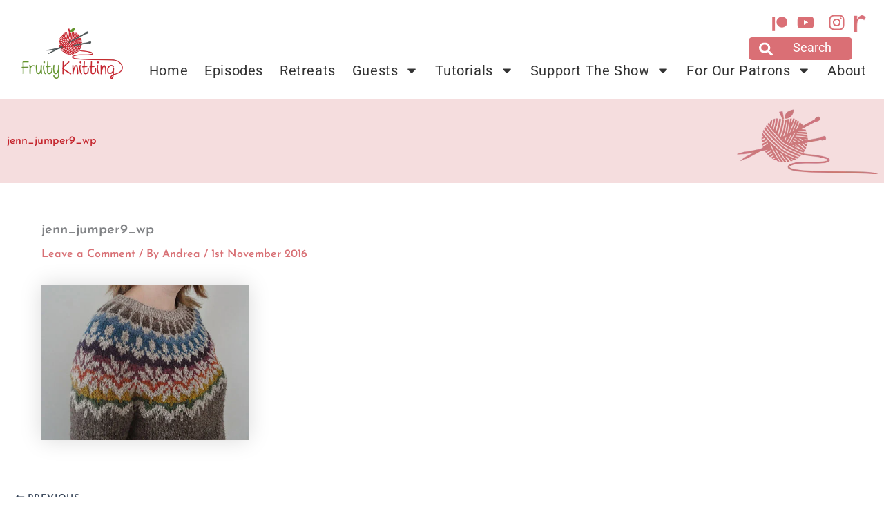

--- FILE ---
content_type: text/css
request_url: https://fruityknitting.com/wp-content/uploads/elementor/css/post-6749.css?ver=1747749936
body_size: 1803
content:
.elementor-6749 .elementor-element.elementor-element-a75c2aa{transition:background 0.3s, border 0.3s, border-radius 0.3s, box-shadow 0.3s;margin-top:0px;margin-bottom:0px;padding:1% 2% 2% 2%;}.elementor-6749 .elementor-element.elementor-element-a75c2aa > .elementor-background-overlay{transition:background 0.3s, border-radius 0.3s, opacity 0.3s;}.elementor-bc-flex-widget .elementor-6749 .elementor-element.elementor-element-0b41dcd.elementor-column .elementor-widget-wrap{align-items:flex-end;}.elementor-6749 .elementor-element.elementor-element-0b41dcd.elementor-column.elementor-element[data-element_type="column"] > .elementor-widget-wrap.elementor-element-populated{align-content:flex-end;align-items:flex-end;}.elementor-widget-image .widget-image-caption{color:var( --e-global-color-text );font-family:var( --e-global-typography-text-font-family ), Sans-serif;font-weight:var( --e-global-typography-text-font-weight );}.elementor-6749 .elementor-element.elementor-element-b0ce349{text-align:left;}.elementor-6749 .elementor-element.elementor-element-b0ce349 img{width:230px;}.elementor-bc-flex-widget .elementor-6749 .elementor-element.elementor-element-bd5a13f.elementor-column .elementor-widget-wrap{align-items:flex-end;}.elementor-6749 .elementor-element.elementor-element-bd5a13f.elementor-column.elementor-element[data-element_type="column"] > .elementor-widget-wrap.elementor-element-populated{align-content:flex-end;align-items:flex-end;}.elementor-6749 .elementor-element.elementor-element-bd5a13f.elementor-column > .elementor-widget-wrap{justify-content:flex-end;}.elementor-6749 .elementor-element.elementor-element-bd5a13f > .elementor-widget-wrap > .elementor-widget:not(.elementor-widget__width-auto):not(.elementor-widget__width-initial):not(:last-child):not(.elementor-absolute){margin-bottom:0px;}.elementor-6749 .elementor-element.elementor-element-3fe65bf{padding:0px 0px 0px 0px;}.elementor-6749 .elementor-element.elementor-element-3c572c8.elementor-column > .elementor-widget-wrap{justify-content:flex-end;}.elementor-6749 .elementor-element.elementor-element-3c572c8 > .elementor-element-populated{padding:0px 0px 0px 0px;}.elementor-6749 .elementor-element.elementor-element-37e6a16{width:auto;max-width:auto;align-self:center;}.elementor-6749 .elementor-element.elementor-element-37e6a16 img{width:22px;}.elementor-6749 .elementor-element.elementor-element-c7101d5{--grid-template-columns:repeat(0, auto);width:auto;max-width:auto;--grid-column-gap:0px;--grid-row-gap:0px;}.elementor-6749 .elementor-element.elementor-element-c7101d5 .elementor-widget-container{text-align:right;}.elementor-6749 .elementor-element.elementor-element-c7101d5 > .elementor-widget-container{padding:0px 5px 0px 6px;}.elementor-6749 .elementor-element.elementor-element-c7101d5 .elementor-social-icon{background-color:#FFFFFF00;--icon-padding:0.3em;}.elementor-6749 .elementor-element.elementor-element-c7101d5 .elementor-social-icon i{color:#DA6F75;}.elementor-6749 .elementor-element.elementor-element-c7101d5 .elementor-social-icon svg{fill:#DA6F75;}.elementor-6749 .elementor-element.elementor-element-2fa1374{width:auto;max-width:auto;align-self:center;}.elementor-6749 .elementor-element.elementor-element-2fa1374 img{width:18px;}.elementor-widget-search-form input[type="search"].elementor-search-form__input{font-family:var( --e-global-typography-text-font-family ), Sans-serif;font-weight:var( --e-global-typography-text-font-weight );}.elementor-widget-search-form .elementor-search-form__input,
					.elementor-widget-search-form .elementor-search-form__icon,
					.elementor-widget-search-form .elementor-lightbox .dialog-lightbox-close-button,
					.elementor-widget-search-form .elementor-lightbox .dialog-lightbox-close-button:hover,
					.elementor-widget-search-form.elementor-search-form--skin-full_screen input[type="search"].elementor-search-form__input{color:var( --e-global-color-text );fill:var( --e-global-color-text );}.elementor-widget-search-form .elementor-search-form__submit{font-family:var( --e-global-typography-text-font-family ), Sans-serif;font-weight:var( --e-global-typography-text-font-weight );background-color:var( --e-global-color-secondary );}.elementor-6749 .elementor-element.elementor-element-5d0a01b{width:auto;max-width:auto;}.elementor-6749 .elementor-element.elementor-element-5d0a01b > .elementor-widget-container{margin:0px 20px 0px 0px;}.elementor-6749 .elementor-element.elementor-element-5d0a01b .elementor-search-form{text-align:left;}.elementor-6749 .elementor-element.elementor-element-5d0a01b .elementor-search-form__toggle{--e-search-form-toggle-size:33px;--e-search-form-toggle-color:#FFFFFF;--e-search-form-toggle-background-color:#DA6F75;--e-search-form-toggle-border-radius:5px;}.elementor-6749 .elementor-element.elementor-element-5d0a01b:not(.elementor-search-form--skin-full_screen) .elementor-search-form__container{border-radius:3px;}.elementor-6749 .elementor-element.elementor-element-5d0a01b.elementor-search-form--skin-full_screen input[type="search"].elementor-search-form__input{border-radius:3px;}.elementor-6749 .elementor-element.elementor-element-8fe851f{width:auto;max-width:auto;}.elementor-6749 .elementor-element.elementor-element-8fe851f > .elementor-widget-container{margin:0px 20px 0px 0px;}.elementor-6749 .elementor-element.elementor-element-8fe851f .elementor-search-form{text-align:left;}.elementor-6749 .elementor-element.elementor-element-8fe851f .elementor-search-form__toggle{--e-search-form-toggle-size:33px;--e-search-form-toggle-color:#CECECE;--e-search-form-toggle-background-color:#FFFFFF;--e-search-form-toggle-border-radius:5px;}.elementor-6749 .elementor-element.elementor-element-8fe851f:not(.elementor-search-form--skin-full_screen) .elementor-search-form__container{border-radius:3px;}.elementor-6749 .elementor-element.elementor-element-8fe851f.elementor-search-form--skin-full_screen input[type="search"].elementor-search-form__input{border-radius:3px;}.elementor-widget-nav-menu .elementor-nav-menu .elementor-item{font-family:var( --e-global-typography-primary-font-family ), Sans-serif;font-weight:var( --e-global-typography-primary-font-weight );}.elementor-widget-nav-menu .elementor-nav-menu--main .elementor-item{color:var( --e-global-color-text );fill:var( --e-global-color-text );}.elementor-widget-nav-menu .elementor-nav-menu--main .elementor-item:hover,
					.elementor-widget-nav-menu .elementor-nav-menu--main .elementor-item.elementor-item-active,
					.elementor-widget-nav-menu .elementor-nav-menu--main .elementor-item.highlighted,
					.elementor-widget-nav-menu .elementor-nav-menu--main .elementor-item:focus{color:var( --e-global-color-accent );fill:var( --e-global-color-accent );}.elementor-widget-nav-menu .elementor-nav-menu--main:not(.e--pointer-framed) .elementor-item:before,
					.elementor-widget-nav-menu .elementor-nav-menu--main:not(.e--pointer-framed) .elementor-item:after{background-color:var( --e-global-color-accent );}.elementor-widget-nav-menu .e--pointer-framed .elementor-item:before,
					.elementor-widget-nav-menu .e--pointer-framed .elementor-item:after{border-color:var( --e-global-color-accent );}.elementor-widget-nav-menu{--e-nav-menu-divider-color:var( --e-global-color-text );}.elementor-widget-nav-menu .elementor-nav-menu--dropdown .elementor-item, .elementor-widget-nav-menu .elementor-nav-menu--dropdown  .elementor-sub-item{font-family:var( --e-global-typography-accent-font-family ), Sans-serif;font-weight:var( --e-global-typography-accent-font-weight );}.elementor-6749 .elementor-element.elementor-element-5aea30a{width:auto;max-width:auto;--e-nav-menu-horizontal-menu-item-margin:calc( 24px / 2 );}.elementor-6749 .elementor-element.elementor-element-5aea30a .elementor-menu-toggle{margin-left:auto;background-color:#DA6F75;}.elementor-6749 .elementor-element.elementor-element-5aea30a .elementor-nav-menu .elementor-item{font-family:"Roboto", Sans-serif;font-size:20px;font-weight:400;letter-spacing:0.6px;}.elementor-6749 .elementor-element.elementor-element-5aea30a .elementor-nav-menu--main .elementor-item{color:#333333;fill:#333333;padding-left:0px;padding-right:0px;padding-top:5px;padding-bottom:5px;}.elementor-6749 .elementor-element.elementor-element-5aea30a .elementor-nav-menu--main .elementor-item:hover,
					.elementor-6749 .elementor-element.elementor-element-5aea30a .elementor-nav-menu--main .elementor-item.elementor-item-active,
					.elementor-6749 .elementor-element.elementor-element-5aea30a .elementor-nav-menu--main .elementor-item.highlighted,
					.elementor-6749 .elementor-element.elementor-element-5aea30a .elementor-nav-menu--main .elementor-item:focus{color:#DA6F75;fill:#DA6F75;}.elementor-6749 .elementor-element.elementor-element-5aea30a .elementor-nav-menu--main:not(.e--pointer-framed) .elementor-item:before,
					.elementor-6749 .elementor-element.elementor-element-5aea30a .elementor-nav-menu--main:not(.e--pointer-framed) .elementor-item:after{background-color:#DA6F75;}.elementor-6749 .elementor-element.elementor-element-5aea30a .e--pointer-framed .elementor-item:before,
					.elementor-6749 .elementor-element.elementor-element-5aea30a .e--pointer-framed .elementor-item:after{border-color:#DA6F75;}.elementor-6749 .elementor-element.elementor-element-5aea30a .elementor-nav-menu--main .elementor-item.elementor-item-active{color:#DA6F75;}.elementor-6749 .elementor-element.elementor-element-5aea30a .e--pointer-framed .elementor-item:before{border-width:0px;}.elementor-6749 .elementor-element.elementor-element-5aea30a .e--pointer-framed.e--animation-draw .elementor-item:before{border-width:0 0 0px 0px;}.elementor-6749 .elementor-element.elementor-element-5aea30a .e--pointer-framed.e--animation-draw .elementor-item:after{border-width:0px 0px 0 0;}.elementor-6749 .elementor-element.elementor-element-5aea30a .e--pointer-framed.e--animation-corners .elementor-item:before{border-width:0px 0 0 0px;}.elementor-6749 .elementor-element.elementor-element-5aea30a .e--pointer-framed.e--animation-corners .elementor-item:after{border-width:0 0px 0px 0;}.elementor-6749 .elementor-element.elementor-element-5aea30a .e--pointer-underline .elementor-item:after,
					 .elementor-6749 .elementor-element.elementor-element-5aea30a .e--pointer-overline .elementor-item:before,
					 .elementor-6749 .elementor-element.elementor-element-5aea30a .e--pointer-double-line .elementor-item:before,
					 .elementor-6749 .elementor-element.elementor-element-5aea30a .e--pointer-double-line .elementor-item:after{height:0px;}.elementor-6749 .elementor-element.elementor-element-5aea30a .elementor-nav-menu--main:not(.elementor-nav-menu--layout-horizontal) .elementor-nav-menu > li:not(:last-child){margin-bottom:24px;}.elementor-6749 .elementor-element.elementor-element-5aea30a .elementor-nav-menu--dropdown a:hover,
					.elementor-6749 .elementor-element.elementor-element-5aea30a .elementor-nav-menu--dropdown a.elementor-item-active,
					.elementor-6749 .elementor-element.elementor-element-5aea30a .elementor-nav-menu--dropdown a.highlighted{background-color:#DA6F75;}.elementor-6749 .elementor-element.elementor-element-5aea30a .elementor-nav-menu--dropdown .elementor-item, .elementor-6749 .elementor-element.elementor-element-5aea30a .elementor-nav-menu--dropdown  .elementor-sub-item{font-family:"Roboto", Sans-serif;font-size:16px;font-weight:400;letter-spacing:0.4px;}.elementor-6749 .elementor-element.elementor-element-5aea30a .elementor-nav-menu--dropdown{border-style:solid;border-width:2px 2px 2px 2px;border-color:#DA6F75;border-radius:0px 0px 0px 0px;}.elementor-6749 .elementor-element.elementor-element-5aea30a .elementor-nav-menu--dropdown li:first-child a{border-top-left-radius:0px;border-top-right-radius:0px;}.elementor-6749 .elementor-element.elementor-element-5aea30a .elementor-nav-menu--dropdown li:last-child a{border-bottom-right-radius:0px;border-bottom-left-radius:0px;}.elementor-6749 .elementor-element.elementor-element-5aea30a .elementor-nav-menu--dropdown a{padding-left:12px;padding-right:12px;padding-top:8px;padding-bottom:8px;}.elementor-6749 .elementor-element.elementor-element-5aea30a .elementor-nav-menu--dropdown li:not(:last-child){border-style:dotted;border-color:#D9D9D9;border-bottom-width:2px;}.elementor-6749 .elementor-element.elementor-element-5aea30a .elementor-nav-menu--main > .elementor-nav-menu > li > .elementor-nav-menu--dropdown, .elementor-6749 .elementor-element.elementor-element-5aea30a .elementor-nav-menu__container.elementor-nav-menu--dropdown{margin-top:2px !important;}.elementor-6749 .elementor-element.elementor-element-5aea30a div.elementor-menu-toggle{color:#FFFFFF;}.elementor-6749 .elementor-element.elementor-element-5aea30a div.elementor-menu-toggle svg{fill:#FFFFFF;}.elementor-6749 .elementor-element.elementor-element-5aea30a .elementor-menu-toggle:hover{background-color:#80AD4B;}.elementor-6749 .elementor-element.elementor-element-e2cec70:not(.elementor-motion-effects-element-type-background), .elementor-6749 .elementor-element.elementor-element-e2cec70 > .elementor-motion-effects-container > .elementor-motion-effects-layer{background-color:#F5DDDE;background-image:url("https://fruityknitting.com/wp-content/uploads/2024/01/logo-icon3.webp");background-position:center right;background-repeat:no-repeat;background-size:18% auto;}.elementor-6749 .elementor-element.elementor-element-e2cec70 > .elementor-background-overlay{opacity:0.59;transition:background 0.3s, border-radius 0.3s, opacity 0.3s;}.elementor-6749 .elementor-element.elementor-element-e2cec70{transition:background 0.3s, border 0.3s, border-radius 0.3s, box-shadow 0.3s;padding:40px 0px 40px 0px;}.elementor-6749 .elementor-element.elementor-element-cac90b3 > .elementor-element-populated{padding:10px 10px 10px 10px;}.elementor-widget-theme-page-title .elementor-heading-title{font-family:var( --e-global-typography-primary-font-family ), Sans-serif;font-weight:var( --e-global-typography-primary-font-weight );color:var( --e-global-color-primary );}.elementor-6749 .elementor-element.elementor-element-9518903{text-align:left;}.elementor-6749 .elementor-element.elementor-element-9518903 .elementor-heading-title{font-family:"Josefin Sans", Sans-serif;font-weight:500;color:#c4242c;}.elementor-theme-builder-content-area{height:400px;}.elementor-location-header:before, .elementor-location-footer:before{content:"";display:table;clear:both;}@media(max-width:1024px){.elementor-6749 .elementor-element.elementor-element-9518903 .elementor-heading-title{font-size:26px;}}@media(min-width:768px){.elementor-6749 .elementor-element.elementor-element-0b41dcd{width:12.843%;}.elementor-6749 .elementor-element.elementor-element-bd5a13f{width:87.157%;}.elementor-6749 .elementor-element.elementor-element-cac90b3{width:83.303%;}.elementor-6749 .elementor-element.elementor-element-034c0fa{width:16.653%;}}@media(max-width:1024px) and (min-width:768px){.elementor-6749 .elementor-element.elementor-element-0b41dcd{width:25%;}.elementor-6749 .elementor-element.elementor-element-bd5a13f{width:75%;}}@media(max-width:767px){.elementor-6749 .elementor-element.elementor-element-0b41dcd{width:40%;}.elementor-bc-flex-widget .elementor-6749 .elementor-element.elementor-element-0b41dcd.elementor-column .elementor-widget-wrap{align-items:center;}.elementor-6749 .elementor-element.elementor-element-0b41dcd.elementor-column.elementor-element[data-element_type="column"] > .elementor-widget-wrap.elementor-element-populated{align-content:center;align-items:center;}.elementor-6749 .elementor-element.elementor-element-bd5a13f{width:60%;}.elementor-bc-flex-widget .elementor-6749 .elementor-element.elementor-element-bd5a13f.elementor-column .elementor-widget-wrap{align-items:center;}.elementor-6749 .elementor-element.elementor-element-bd5a13f.elementor-column.elementor-element[data-element_type="column"] > .elementor-widget-wrap.elementor-element-populated{align-content:center;align-items:center;}.elementor-6749 .elementor-element.elementor-element-c7101d5{--icon-size:18px;--grid-column-gap:0px;}.elementor-6749 .elementor-element.elementor-element-e2cec70:not(.elementor-motion-effects-element-type-background), .elementor-6749 .elementor-element.elementor-element-e2cec70 > .elementor-motion-effects-container > .elementor-motion-effects-layer{background-size:0px auto;}.elementor-6749 .elementor-element.elementor-element-9518903{text-align:center;}.elementor-6749 .elementor-element.elementor-element-9518903 .elementor-heading-title{font-size:30px;}}

--- FILE ---
content_type: text/css
request_url: https://fruityknitting.com/wp-content/uploads/elementor/css/post-6682.css?ver=1747749931
body_size: 990
content:
.elementor-6682 .elementor-element.elementor-element-9d12117:not(.elementor-motion-effects-element-type-background), .elementor-6682 .elementor-element.elementor-element-9d12117 > .elementor-motion-effects-container > .elementor-motion-effects-layer{background-color:#323232;}.elementor-6682 .elementor-element.elementor-element-9d12117{border-style:none;transition:background 0.3s, border 0.3s, border-radius 0.3s, box-shadow 0.3s;}.elementor-6682 .elementor-element.elementor-element-9d12117 > .elementor-background-overlay{transition:background 0.3s, border-radius 0.3s, opacity 0.3s;}.elementor-6682 .elementor-element.elementor-element-1b635c8{padding:10px 0px 10px 0px;}.elementor-bc-flex-widget .elementor-6682 .elementor-element.elementor-element-a4a53c4.elementor-column .elementor-widget-wrap{align-items:center;}.elementor-6682 .elementor-element.elementor-element-a4a53c4.elementor-column.elementor-element[data-element_type="column"] > .elementor-widget-wrap.elementor-element-populated{align-content:center;align-items:center;}.elementor-widget-image .widget-image-caption{color:var( --e-global-color-text );font-family:var( --e-global-typography-text-font-family ), Sans-serif;font-weight:var( --e-global-typography-text-font-weight );}.elementor-6682 .elementor-element.elementor-element-53beaee img{width:230px;}.elementor-6682 .elementor-element.elementor-element-0652682.elementor-column > .elementor-widget-wrap{justify-content:center;}.elementor-widget-heading .elementor-heading-title{font-family:var( --e-global-typography-primary-font-family ), Sans-serif;font-weight:var( --e-global-typography-primary-font-weight );color:var( --e-global-color-primary );}.elementor-6682 .elementor-element.elementor-element-e040153{text-align:center;}.elementor-6682 .elementor-element.elementor-element-e040153 .elementor-heading-title{font-family:"Roboto", Sans-serif;font-size:25px;font-weight:500;letter-spacing:0.7px;color:#FFFFFF;}.elementor-widget-icon-list .elementor-icon-list-item:not(:last-child):after{border-color:var( --e-global-color-text );}.elementor-widget-icon-list .elementor-icon-list-icon i{color:var( --e-global-color-primary );}.elementor-widget-icon-list .elementor-icon-list-icon svg{fill:var( --e-global-color-primary );}.elementor-widget-icon-list .elementor-icon-list-item > .elementor-icon-list-text, .elementor-widget-icon-list .elementor-icon-list-item > a{font-family:var( --e-global-typography-text-font-family ), Sans-serif;font-weight:var( --e-global-typography-text-font-weight );}.elementor-widget-icon-list .elementor-icon-list-text{color:var( --e-global-color-secondary );}.elementor-6682 .elementor-element.elementor-element-a6733f2{width:initial;max-width:initial;--e-icon-list-icon-size:14px;--icon-vertical-offset:0px;}.elementor-6682 .elementor-element.elementor-element-a6733f2 .elementor-icon-list-items:not(.elementor-inline-items) .elementor-icon-list-item:not(:last-child){padding-bottom:calc(8px/2);}.elementor-6682 .elementor-element.elementor-element-a6733f2 .elementor-icon-list-items:not(.elementor-inline-items) .elementor-icon-list-item:not(:first-child){margin-top:calc(8px/2);}.elementor-6682 .elementor-element.elementor-element-a6733f2 .elementor-icon-list-items.elementor-inline-items .elementor-icon-list-item{margin-right:calc(8px/2);margin-left:calc(8px/2);}.elementor-6682 .elementor-element.elementor-element-a6733f2 .elementor-icon-list-items.elementor-inline-items{margin-right:calc(-8px/2);margin-left:calc(-8px/2);}body.rtl .elementor-6682 .elementor-element.elementor-element-a6733f2 .elementor-icon-list-items.elementor-inline-items .elementor-icon-list-item:after{left:calc(-8px/2);}body:not(.rtl) .elementor-6682 .elementor-element.elementor-element-a6733f2 .elementor-icon-list-items.elementor-inline-items .elementor-icon-list-item:after{right:calc(-8px/2);}.elementor-6682 .elementor-element.elementor-element-a6733f2 .elementor-icon-list-icon i{transition:color 0.3s;}.elementor-6682 .elementor-element.elementor-element-a6733f2 .elementor-icon-list-icon svg{transition:fill 0.3s;}.elementor-6682 .elementor-element.elementor-element-a6733f2 .elementor-icon-list-item > .elementor-icon-list-text, .elementor-6682 .elementor-element.elementor-element-a6733f2 .elementor-icon-list-item > a{font-family:"Roboto", Sans-serif;font-weight:400;letter-spacing:0.7px;}.elementor-6682 .elementor-element.elementor-element-a6733f2 .elementor-icon-list-text{color:#FFFFFF;transition:color 0.3s;}.elementor-6682 .elementor-element.elementor-element-a6733f2 .elementor-icon-list-item:hover .elementor-icon-list-text{color:#87B255;}.elementor-6682 .elementor-element.elementor-element-7532015{text-align:center;}.elementor-6682 .elementor-element.elementor-element-7532015 .elementor-heading-title{font-family:"Roboto", Sans-serif;font-size:25px;font-weight:500;letter-spacing:0.7px;color:#FFFFFF;}.elementor-6682 .elementor-element.elementor-element-7f8716f{padding:0px 0px 0px 0px;}.elementor-6682 .elementor-element.elementor-element-60dfc55.elementor-column > .elementor-widget-wrap{justify-content:center;}.elementor-6682 .elementor-element.elementor-element-60dfc55 > .elementor-element-populated{padding:0px 0px 0px 0px;}.elementor-6682 .elementor-element.elementor-element-299a89e{width:auto;max-width:auto;align-self:center;}.elementor-6682 .elementor-element.elementor-element-299a89e img{width:22px;}.elementor-6682 .elementor-element.elementor-element-3f4121d{--grid-template-columns:repeat(0, auto);width:auto;max-width:auto;--grid-column-gap:0px;--grid-row-gap:0px;}.elementor-6682 .elementor-element.elementor-element-3f4121d .elementor-widget-container{text-align:right;}.elementor-6682 .elementor-element.elementor-element-3f4121d > .elementor-widget-container{padding:0px 3px 0px 3px;}.elementor-6682 .elementor-element.elementor-element-3f4121d .elementor-social-icon{background-color:#FFFFFF00;--icon-padding:0.4em;}.elementor-6682 .elementor-element.elementor-element-3f4121d .elementor-social-icon i{color:#FFFFFF;}.elementor-6682 .elementor-element.elementor-element-3f4121d .elementor-social-icon svg{fill:#FFFFFF;}.elementor-6682 .elementor-element.elementor-element-2ebe4ec{width:auto;max-width:auto;align-self:center;}.elementor-6682 .elementor-element.elementor-element-2ebe4ec img{width:18px;}.elementor-6682 .elementor-element.elementor-element-d8e53d8:not(.elementor-motion-effects-element-type-background), .elementor-6682 .elementor-element.elementor-element-d8e53d8 > .elementor-motion-effects-container > .elementor-motion-effects-layer{background-color:#1A1A1A;}.elementor-6682 .elementor-element.elementor-element-d8e53d8{transition:background 0.3s, border 0.3s, border-radius 0.3s, box-shadow 0.3s;}.elementor-6682 .elementor-element.elementor-element-d8e53d8 > .elementor-background-overlay{transition:background 0.3s, border-radius 0.3s, opacity 0.3s;}.elementor-bc-flex-widget .elementor-6682 .elementor-element.elementor-element-07e4291.elementor-column .elementor-widget-wrap{align-items:center;}.elementor-6682 .elementor-element.elementor-element-07e4291.elementor-column.elementor-element[data-element_type="column"] > .elementor-widget-wrap.elementor-element-populated{align-content:center;align-items:center;}.elementor-widget-text-editor{font-family:var( --e-global-typography-text-font-family ), Sans-serif;font-weight:var( --e-global-typography-text-font-weight );color:var( --e-global-color-text );}.elementor-widget-text-editor.elementor-drop-cap-view-stacked .elementor-drop-cap{background-color:var( --e-global-color-primary );}.elementor-widget-text-editor.elementor-drop-cap-view-framed .elementor-drop-cap, .elementor-widget-text-editor.elementor-drop-cap-view-default .elementor-drop-cap{color:var( --e-global-color-primary );border-color:var( --e-global-color-primary );}.elementor-6682 .elementor-element.elementor-element-e3ef55d{text-align:center;font-family:"Roboto", Sans-serif;font-weight:400;color:#FFFFFF;}.elementor-theme-builder-content-area{height:400px;}.elementor-location-header:before, .elementor-location-footer:before{content:"";display:table;clear:both;}@media(max-width:767px){.elementor-6682 .elementor-element.elementor-element-3f4121d{--icon-size:18px;--grid-column-gap:0px;}}